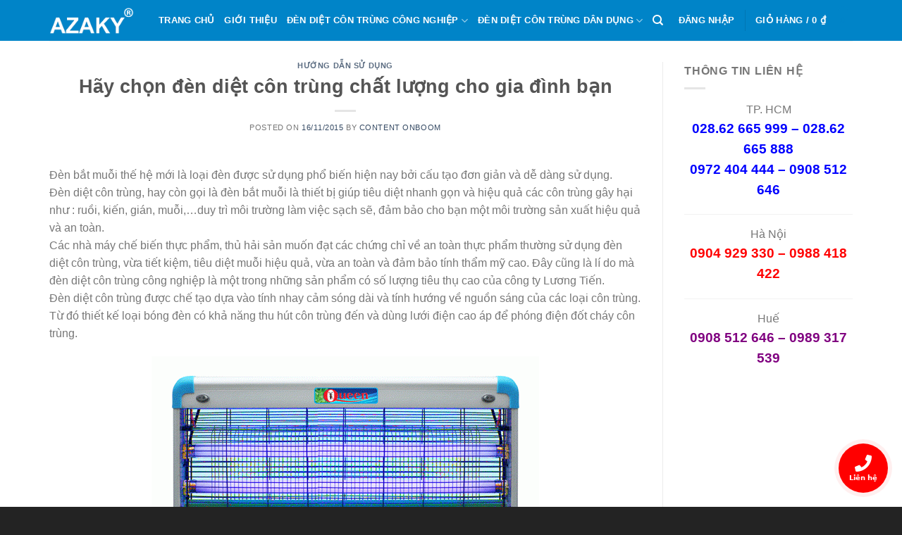

--- FILE ---
content_type: text/html; charset=UTF-8
request_url: https://thegioidendietcontrung.com/hay-chon-den-diet-con-trung-chat-luong-cho-gia-dinh-ban/
body_size: 17514
content:
<!DOCTYPE html>
<html lang="vi" class="loading-site no-js">
<head>
<meta charset="UTF-8" />
<link rel="profile" href="https://gmpg.org/xfn/11" />
<link rel="pingback" href="https://thegioidendietcontrung.com/xmlrpc.php" />
<script>(function(html){html.className = html.className.replace(/\bno-js\b/,'js')})(document.documentElement);</script>
<meta name='robots' content='index, follow, max-image-preview:large, max-snippet:-1, max-video-preview:-1' />
<meta name="viewport" content="width=device-width, initial-scale=1" />
<!-- This site is optimized with the Yoast SEO plugin v24.8 - https://yoast.com/wordpress/plugins/seo/ -->
<title>Hãy chọn đèn diệt côn trùng chất lượng cho gia đình bạn | Thế Giới Đèn Diệt Côn Trùng</title>
<meta name="description" content="Hãy chọn đèn diệt côn trùng chất lượng cho gia đình bạn để tiêu diệt muỗi hữu hiệu cũng như bảo vệ sức khỏe gia đình bạn, liên hệ 0972 404 444 để biết thêm" />
<link rel="canonical" href="https://thegioidendietcontrung.com/hay-chon-den-diet-con-trung-chat-luong-cho-gia-dinh-ban/" />
<meta property="og:locale" content="vi_VN" />
<meta property="og:type" content="article" />
<meta property="og:title" content="Hãy chọn đèn diệt côn trùng chất lượng cho gia đình bạn | Thế Giới Đèn Diệt Côn Trùng" />
<meta property="og:description" content="Hãy chọn đèn diệt côn trùng chất lượng cho gia đình bạn để tiêu diệt muỗi hữu hiệu cũng như bảo vệ sức khỏe gia đình bạn, liên hệ 0972 404 444 để biết thêm" />
<meta property="og:url" content="https://thegioidendietcontrung.com/hay-chon-den-diet-con-trung-chat-luong-cho-gia-dinh-ban/" />
<meta property="og:site_name" content="Thế Giới Đèn Diệt Côn Trùng" />
<meta property="article:published_time" content="2015-11-16T01:41:19+00:00" />
<meta property="og:image" content="https://thegioidendietcontrung.com/wp-content/uploads/2015/08/qe20-2.gif" />
<meta property="og:image:width" content="550" />
<meta property="og:image:height" content="322" />
<meta property="og:image:type" content="image/gif" />
<meta name="author" content="Content OnBoom" />
<meta name="twitter:card" content="summary_large_image" />
<meta name="twitter:label1" content="Được viết bởi" />
<meta name="twitter:data1" content="Content OnBoom" />
<meta name="twitter:label2" content="Ước tính thời gian đọc" />
<meta name="twitter:data2" content="5 phút" />
<script type="application/ld+json" class="yoast-schema-graph">{"@context":"https://schema.org","@graph":[{"@type":"WebPage","@id":"https://thegioidendietcontrung.com/hay-chon-den-diet-con-trung-chat-luong-cho-gia-dinh-ban/","url":"https://thegioidendietcontrung.com/hay-chon-den-diet-con-trung-chat-luong-cho-gia-dinh-ban/","name":"Hãy chọn đèn diệt côn trùng chất lượng cho gia đình bạn | Thế Giới Đèn Diệt Côn Trùng","isPartOf":{"@id":"https://thegioidendietcontrung.com/#website"},"primaryImageOfPage":{"@id":"https://thegioidendietcontrung.com/hay-chon-den-diet-con-trung-chat-luong-cho-gia-dinh-ban/#primaryimage"},"image":{"@id":"https://thegioidendietcontrung.com/hay-chon-den-diet-con-trung-chat-luong-cho-gia-dinh-ban/#primaryimage"},"thumbnailUrl":"https://thegioidendietcontrung.com/wp-content/uploads/2015/08/qe20-2.gif","datePublished":"2015-11-16T01:41:19+00:00","author":{"@id":"https://thegioidendietcontrung.com/#/schema/person/54e1c0c9ac1cd139c73adb2b612c29be"},"description":"Hãy chọn đèn diệt côn trùng chất lượng cho gia đình bạn để tiêu diệt muỗi hữu hiệu cũng như bảo vệ sức khỏe gia đình bạn, liên hệ 0972 404 444 để biết thêm","breadcrumb":{"@id":"https://thegioidendietcontrung.com/hay-chon-den-diet-con-trung-chat-luong-cho-gia-dinh-ban/#breadcrumb"},"inLanguage":"vi","potentialAction":[{"@type":"ReadAction","target":["https://thegioidendietcontrung.com/hay-chon-den-diet-con-trung-chat-luong-cho-gia-dinh-ban/"]}]},{"@type":"ImageObject","inLanguage":"vi","@id":"https://thegioidendietcontrung.com/hay-chon-den-diet-con-trung-chat-luong-cho-gia-dinh-ban/#primaryimage","url":"https://thegioidendietcontrung.com/wp-content/uploads/2015/08/qe20-2.gif","contentUrl":"https://thegioidendietcontrung.com/wp-content/uploads/2015/08/qe20-2.gif","width":550,"height":322},{"@type":"BreadcrumbList","@id":"https://thegioidendietcontrung.com/hay-chon-den-diet-con-trung-chat-luong-cho-gia-dinh-ban/#breadcrumb","itemListElement":[{"@type":"ListItem","position":1,"name":"Home","item":"https://thegioidendietcontrung.com/"},{"@type":"ListItem","position":2,"name":"Hãy chọn đèn diệt côn trùng chất lượng cho gia đình bạn"}]},{"@type":"WebSite","@id":"https://thegioidendietcontrung.com/#website","url":"https://thegioidendietcontrung.com/","name":"Thế Giới Đèn Diệt Côn Trùng","description":"Mua bán đèn diệt muỗi giá rẻ","potentialAction":[{"@type":"SearchAction","target":{"@type":"EntryPoint","urlTemplate":"https://thegioidendietcontrung.com/?s={search_term_string}"},"query-input":{"@type":"PropertyValueSpecification","valueRequired":true,"valueName":"search_term_string"}}],"inLanguage":"vi"},{"@type":"Person","@id":"https://thegioidendietcontrung.com/#/schema/person/54e1c0c9ac1cd139c73adb2b612c29be","name":"Content OnBoom","image":{"@type":"ImageObject","inLanguage":"vi","@id":"https://thegioidendietcontrung.com/#/schema/person/image/","url":"https://secure.gravatar.com/avatar/544a9a750508e6138ab982201af497cffe67c7982cd8d640cefa6138130631a1?s=96&d=mm&r=g","contentUrl":"https://secure.gravatar.com/avatar/544a9a750508e6138ab982201af497cffe67c7982cd8d640cefa6138130631a1?s=96&d=mm&r=g","caption":"Content OnBoom"}}]}</script>
<!-- / Yoast SEO plugin. -->
<link rel='dns-prefetch' href='//cdn.jsdelivr.net' />
<link rel='prefetch' href='https://thegioidendietcontrung.com/wp-content/themes/flatsome/assets/js/flatsome.js?ver=43f05e0ca79aa585a6aa' />
<link rel='prefetch' href='https://thegioidendietcontrung.com/wp-content/themes/flatsome/assets/js/chunk.slider.js?ver=3.17.7' />
<link rel='prefetch' href='https://thegioidendietcontrung.com/wp-content/themes/flatsome/assets/js/chunk.popups.js?ver=3.17.7' />
<link rel='prefetch' href='https://thegioidendietcontrung.com/wp-content/themes/flatsome/assets/js/chunk.tooltips.js?ver=3.17.7' />
<link rel='prefetch' href='https://thegioidendietcontrung.com/wp-content/themes/flatsome/assets/js/woocommerce.js?ver=1a392523165907adee6a' />
<link rel="alternate" type="application/rss+xml" title="Dòng thông tin Thế Giới Đèn Diệt Côn Trùng &raquo;" href="https://thegioidendietcontrung.com/feed/" />
<link rel="alternate" type="application/rss+xml" title="Thế Giới Đèn Diệt Côn Trùng &raquo; Dòng bình luận" href="https://thegioidendietcontrung.com/comments/feed/" />
<link rel="alternate" type="application/rss+xml" title="Thế Giới Đèn Diệt Côn Trùng &raquo; Hãy chọn đèn diệt côn trùng chất lượng cho gia đình bạn Dòng bình luận" href="https://thegioidendietcontrung.com/hay-chon-den-diet-con-trung-chat-luong-cho-gia-dinh-ban/feed/" />
<link rel="alternate" title="oNhúng (JSON)" type="application/json+oembed" href="https://thegioidendietcontrung.com/wp-json/oembed/1.0/embed?url=https%3A%2F%2Fthegioidendietcontrung.com%2Fhay-chon-den-diet-con-trung-chat-luong-cho-gia-dinh-ban%2F" />
<link rel="alternate" title="oNhúng (XML)" type="text/xml+oembed" href="https://thegioidendietcontrung.com/wp-json/oembed/1.0/embed?url=https%3A%2F%2Fthegioidendietcontrung.com%2Fhay-chon-den-diet-con-trung-chat-luong-cho-gia-dinh-ban%2F&#038;format=xml" />
<style id='wp-img-auto-sizes-contain-inline-css' type='text/css'>
img:is([sizes=auto i],[sizes^="auto," i]){contain-intrinsic-size:3000px 1500px}
/*# sourceURL=wp-img-auto-sizes-contain-inline-css */
</style>
<style id='wp-block-library-inline-css' type='text/css'>
:root{--wp-block-synced-color:#7a00df;--wp-block-synced-color--rgb:122,0,223;--wp-bound-block-color:var(--wp-block-synced-color);--wp-editor-canvas-background:#ddd;--wp-admin-theme-color:#007cba;--wp-admin-theme-color--rgb:0,124,186;--wp-admin-theme-color-darker-10:#006ba1;--wp-admin-theme-color-darker-10--rgb:0,107,160.5;--wp-admin-theme-color-darker-20:#005a87;--wp-admin-theme-color-darker-20--rgb:0,90,135;--wp-admin-border-width-focus:2px}@media (min-resolution:192dpi){:root{--wp-admin-border-width-focus:1.5px}}.wp-element-button{cursor:pointer}:root .has-very-light-gray-background-color{background-color:#eee}:root .has-very-dark-gray-background-color{background-color:#313131}:root .has-very-light-gray-color{color:#eee}:root .has-very-dark-gray-color{color:#313131}:root .has-vivid-green-cyan-to-vivid-cyan-blue-gradient-background{background:linear-gradient(135deg,#00d084,#0693e3)}:root .has-purple-crush-gradient-background{background:linear-gradient(135deg,#34e2e4,#4721fb 50%,#ab1dfe)}:root .has-hazy-dawn-gradient-background{background:linear-gradient(135deg,#faaca8,#dad0ec)}:root .has-subdued-olive-gradient-background{background:linear-gradient(135deg,#fafae1,#67a671)}:root .has-atomic-cream-gradient-background{background:linear-gradient(135deg,#fdd79a,#004a59)}:root .has-nightshade-gradient-background{background:linear-gradient(135deg,#330968,#31cdcf)}:root .has-midnight-gradient-background{background:linear-gradient(135deg,#020381,#2874fc)}:root{--wp--preset--font-size--normal:16px;--wp--preset--font-size--huge:42px}.has-regular-font-size{font-size:1em}.has-larger-font-size{font-size:2.625em}.has-normal-font-size{font-size:var(--wp--preset--font-size--normal)}.has-huge-font-size{font-size:var(--wp--preset--font-size--huge)}.has-text-align-center{text-align:center}.has-text-align-left{text-align:left}.has-text-align-right{text-align:right}.has-fit-text{white-space:nowrap!important}#end-resizable-editor-section{display:none}.aligncenter{clear:both}.items-justified-left{justify-content:flex-start}.items-justified-center{justify-content:center}.items-justified-right{justify-content:flex-end}.items-justified-space-between{justify-content:space-between}.screen-reader-text{border:0;clip-path:inset(50%);height:1px;margin:-1px;overflow:hidden;padding:0;position:absolute;width:1px;word-wrap:normal!important}.screen-reader-text:focus{background-color:#ddd;clip-path:none;color:#444;display:block;font-size:1em;height:auto;left:5px;line-height:normal;padding:15px 23px 14px;text-decoration:none;top:5px;width:auto;z-index:100000}html :where(.has-border-color){border-style:solid}html :where([style*=border-top-color]){border-top-style:solid}html :where([style*=border-right-color]){border-right-style:solid}html :where([style*=border-bottom-color]){border-bottom-style:solid}html :where([style*=border-left-color]){border-left-style:solid}html :where([style*=border-width]){border-style:solid}html :where([style*=border-top-width]){border-top-style:solid}html :where([style*=border-right-width]){border-right-style:solid}html :where([style*=border-bottom-width]){border-bottom-style:solid}html :where([style*=border-left-width]){border-left-style:solid}html :where(img[class*=wp-image-]){height:auto;max-width:100%}:where(figure){margin:0 0 1em}html :where(.is-position-sticky){--wp-admin--admin-bar--position-offset:var(--wp-admin--admin-bar--height,0px)}@media screen and (max-width:600px){html :where(.is-position-sticky){--wp-admin--admin-bar--position-offset:0px}}
/*# sourceURL=wp-block-library-inline-css */
</style><!-- <link rel='stylesheet' id='wc-blocks-style-css' href='https://thegioidendietcontrung.com/wp-content/plugins/woocommerce/assets/client/blocks/wc-blocks.css?ver=wc-9.8.6' type='text/css' media='all' /> -->
<link rel="stylesheet" type="text/css" href="//thegioidendietcontrung.com/wp-content/cache/wpfc-minified/mlv54oyo/4b0vs.css" media="all"/>
<style id='global-styles-inline-css' type='text/css'>
:root{--wp--preset--aspect-ratio--square: 1;--wp--preset--aspect-ratio--4-3: 4/3;--wp--preset--aspect-ratio--3-4: 3/4;--wp--preset--aspect-ratio--3-2: 3/2;--wp--preset--aspect-ratio--2-3: 2/3;--wp--preset--aspect-ratio--16-9: 16/9;--wp--preset--aspect-ratio--9-16: 9/16;--wp--preset--color--black: #000000;--wp--preset--color--cyan-bluish-gray: #abb8c3;--wp--preset--color--white: #ffffff;--wp--preset--color--pale-pink: #f78da7;--wp--preset--color--vivid-red: #cf2e2e;--wp--preset--color--luminous-vivid-orange: #ff6900;--wp--preset--color--luminous-vivid-amber: #fcb900;--wp--preset--color--light-green-cyan: #7bdcb5;--wp--preset--color--vivid-green-cyan: #00d084;--wp--preset--color--pale-cyan-blue: #8ed1fc;--wp--preset--color--vivid-cyan-blue: #0693e3;--wp--preset--color--vivid-purple: #9b51e0;--wp--preset--gradient--vivid-cyan-blue-to-vivid-purple: linear-gradient(135deg,rgb(6,147,227) 0%,rgb(155,81,224) 100%);--wp--preset--gradient--light-green-cyan-to-vivid-green-cyan: linear-gradient(135deg,rgb(122,220,180) 0%,rgb(0,208,130) 100%);--wp--preset--gradient--luminous-vivid-amber-to-luminous-vivid-orange: linear-gradient(135deg,rgb(252,185,0) 0%,rgb(255,105,0) 100%);--wp--preset--gradient--luminous-vivid-orange-to-vivid-red: linear-gradient(135deg,rgb(255,105,0) 0%,rgb(207,46,46) 100%);--wp--preset--gradient--very-light-gray-to-cyan-bluish-gray: linear-gradient(135deg,rgb(238,238,238) 0%,rgb(169,184,195) 100%);--wp--preset--gradient--cool-to-warm-spectrum: linear-gradient(135deg,rgb(74,234,220) 0%,rgb(151,120,209) 20%,rgb(207,42,186) 40%,rgb(238,44,130) 60%,rgb(251,105,98) 80%,rgb(254,248,76) 100%);--wp--preset--gradient--blush-light-purple: linear-gradient(135deg,rgb(255,206,236) 0%,rgb(152,150,240) 100%);--wp--preset--gradient--blush-bordeaux: linear-gradient(135deg,rgb(254,205,165) 0%,rgb(254,45,45) 50%,rgb(107,0,62) 100%);--wp--preset--gradient--luminous-dusk: linear-gradient(135deg,rgb(255,203,112) 0%,rgb(199,81,192) 50%,rgb(65,88,208) 100%);--wp--preset--gradient--pale-ocean: linear-gradient(135deg,rgb(255,245,203) 0%,rgb(182,227,212) 50%,rgb(51,167,181) 100%);--wp--preset--gradient--electric-grass: linear-gradient(135deg,rgb(202,248,128) 0%,rgb(113,206,126) 100%);--wp--preset--gradient--midnight: linear-gradient(135deg,rgb(2,3,129) 0%,rgb(40,116,252) 100%);--wp--preset--font-size--small: 13px;--wp--preset--font-size--medium: 20px;--wp--preset--font-size--large: 36px;--wp--preset--font-size--x-large: 42px;--wp--preset--spacing--20: 0.44rem;--wp--preset--spacing--30: 0.67rem;--wp--preset--spacing--40: 1rem;--wp--preset--spacing--50: 1.5rem;--wp--preset--spacing--60: 2.25rem;--wp--preset--spacing--70: 3.38rem;--wp--preset--spacing--80: 5.06rem;--wp--preset--shadow--natural: 6px 6px 9px rgba(0, 0, 0, 0.2);--wp--preset--shadow--deep: 12px 12px 50px rgba(0, 0, 0, 0.4);--wp--preset--shadow--sharp: 6px 6px 0px rgba(0, 0, 0, 0.2);--wp--preset--shadow--outlined: 6px 6px 0px -3px rgb(255, 255, 255), 6px 6px rgb(0, 0, 0);--wp--preset--shadow--crisp: 6px 6px 0px rgb(0, 0, 0);}:where(.is-layout-flex){gap: 0.5em;}:where(.is-layout-grid){gap: 0.5em;}body .is-layout-flex{display: flex;}.is-layout-flex{flex-wrap: wrap;align-items: center;}.is-layout-flex > :is(*, div){margin: 0;}body .is-layout-grid{display: grid;}.is-layout-grid > :is(*, div){margin: 0;}:where(.wp-block-columns.is-layout-flex){gap: 2em;}:where(.wp-block-columns.is-layout-grid){gap: 2em;}:where(.wp-block-post-template.is-layout-flex){gap: 1.25em;}:where(.wp-block-post-template.is-layout-grid){gap: 1.25em;}.has-black-color{color: var(--wp--preset--color--black) !important;}.has-cyan-bluish-gray-color{color: var(--wp--preset--color--cyan-bluish-gray) !important;}.has-white-color{color: var(--wp--preset--color--white) !important;}.has-pale-pink-color{color: var(--wp--preset--color--pale-pink) !important;}.has-vivid-red-color{color: var(--wp--preset--color--vivid-red) !important;}.has-luminous-vivid-orange-color{color: var(--wp--preset--color--luminous-vivid-orange) !important;}.has-luminous-vivid-amber-color{color: var(--wp--preset--color--luminous-vivid-amber) !important;}.has-light-green-cyan-color{color: var(--wp--preset--color--light-green-cyan) !important;}.has-vivid-green-cyan-color{color: var(--wp--preset--color--vivid-green-cyan) !important;}.has-pale-cyan-blue-color{color: var(--wp--preset--color--pale-cyan-blue) !important;}.has-vivid-cyan-blue-color{color: var(--wp--preset--color--vivid-cyan-blue) !important;}.has-vivid-purple-color{color: var(--wp--preset--color--vivid-purple) !important;}.has-black-background-color{background-color: var(--wp--preset--color--black) !important;}.has-cyan-bluish-gray-background-color{background-color: var(--wp--preset--color--cyan-bluish-gray) !important;}.has-white-background-color{background-color: var(--wp--preset--color--white) !important;}.has-pale-pink-background-color{background-color: var(--wp--preset--color--pale-pink) !important;}.has-vivid-red-background-color{background-color: var(--wp--preset--color--vivid-red) !important;}.has-luminous-vivid-orange-background-color{background-color: var(--wp--preset--color--luminous-vivid-orange) !important;}.has-luminous-vivid-amber-background-color{background-color: var(--wp--preset--color--luminous-vivid-amber) !important;}.has-light-green-cyan-background-color{background-color: var(--wp--preset--color--light-green-cyan) !important;}.has-vivid-green-cyan-background-color{background-color: var(--wp--preset--color--vivid-green-cyan) !important;}.has-pale-cyan-blue-background-color{background-color: var(--wp--preset--color--pale-cyan-blue) !important;}.has-vivid-cyan-blue-background-color{background-color: var(--wp--preset--color--vivid-cyan-blue) !important;}.has-vivid-purple-background-color{background-color: var(--wp--preset--color--vivid-purple) !important;}.has-black-border-color{border-color: var(--wp--preset--color--black) !important;}.has-cyan-bluish-gray-border-color{border-color: var(--wp--preset--color--cyan-bluish-gray) !important;}.has-white-border-color{border-color: var(--wp--preset--color--white) !important;}.has-pale-pink-border-color{border-color: var(--wp--preset--color--pale-pink) !important;}.has-vivid-red-border-color{border-color: var(--wp--preset--color--vivid-red) !important;}.has-luminous-vivid-orange-border-color{border-color: var(--wp--preset--color--luminous-vivid-orange) !important;}.has-luminous-vivid-amber-border-color{border-color: var(--wp--preset--color--luminous-vivid-amber) !important;}.has-light-green-cyan-border-color{border-color: var(--wp--preset--color--light-green-cyan) !important;}.has-vivid-green-cyan-border-color{border-color: var(--wp--preset--color--vivid-green-cyan) !important;}.has-pale-cyan-blue-border-color{border-color: var(--wp--preset--color--pale-cyan-blue) !important;}.has-vivid-cyan-blue-border-color{border-color: var(--wp--preset--color--vivid-cyan-blue) !important;}.has-vivid-purple-border-color{border-color: var(--wp--preset--color--vivid-purple) !important;}.has-vivid-cyan-blue-to-vivid-purple-gradient-background{background: var(--wp--preset--gradient--vivid-cyan-blue-to-vivid-purple) !important;}.has-light-green-cyan-to-vivid-green-cyan-gradient-background{background: var(--wp--preset--gradient--light-green-cyan-to-vivid-green-cyan) !important;}.has-luminous-vivid-amber-to-luminous-vivid-orange-gradient-background{background: var(--wp--preset--gradient--luminous-vivid-amber-to-luminous-vivid-orange) !important;}.has-luminous-vivid-orange-to-vivid-red-gradient-background{background: var(--wp--preset--gradient--luminous-vivid-orange-to-vivid-red) !important;}.has-very-light-gray-to-cyan-bluish-gray-gradient-background{background: var(--wp--preset--gradient--very-light-gray-to-cyan-bluish-gray) !important;}.has-cool-to-warm-spectrum-gradient-background{background: var(--wp--preset--gradient--cool-to-warm-spectrum) !important;}.has-blush-light-purple-gradient-background{background: var(--wp--preset--gradient--blush-light-purple) !important;}.has-blush-bordeaux-gradient-background{background: var(--wp--preset--gradient--blush-bordeaux) !important;}.has-luminous-dusk-gradient-background{background: var(--wp--preset--gradient--luminous-dusk) !important;}.has-pale-ocean-gradient-background{background: var(--wp--preset--gradient--pale-ocean) !important;}.has-electric-grass-gradient-background{background: var(--wp--preset--gradient--electric-grass) !important;}.has-midnight-gradient-background{background: var(--wp--preset--gradient--midnight) !important;}.has-small-font-size{font-size: var(--wp--preset--font-size--small) !important;}.has-medium-font-size{font-size: var(--wp--preset--font-size--medium) !important;}.has-large-font-size{font-size: var(--wp--preset--font-size--large) !important;}.has-x-large-font-size{font-size: var(--wp--preset--font-size--x-large) !important;}
/*# sourceURL=global-styles-inline-css */
</style>
<style id='classic-theme-styles-inline-css' type='text/css'>
/*! This file is auto-generated */
.wp-block-button__link{color:#fff;background-color:#32373c;border-radius:9999px;box-shadow:none;text-decoration:none;padding:calc(.667em + 2px) calc(1.333em + 2px);font-size:1.125em}.wp-block-file__button{background:#32373c;color:#fff;text-decoration:none}
/*# sourceURL=/wp-includes/css/classic-themes.min.css */
</style>
<style id='woocommerce-inline-inline-css' type='text/css'>
.woocommerce form .form-row .required { visibility: visible; }
/*# sourceURL=woocommerce-inline-inline-css */
</style>
<!-- <link rel='stylesheet' id='brands-styles-css' href='https://thegioidendietcontrung.com/wp-content/plugins/woocommerce/assets/css/brands.css?ver=9.8.6' type='text/css' media='all' /> -->
<!-- <link rel='stylesheet' id='flatsome-main-css' href='https://thegioidendietcontrung.com/wp-content/themes/flatsome/assets/css/flatsome.css?ver=3.17.7' type='text/css' media='all' /> -->
<link rel="stylesheet" type="text/css" href="//thegioidendietcontrung.com/wp-content/cache/wpfc-minified/gl4xnhl/6e57d.css" media="all"/>
<style id='flatsome-main-inline-css' type='text/css'>
@font-face {
font-family: "fl-icons";
font-display: block;
src: url(https://thegioidendietcontrung.com/wp-content/themes/flatsome/assets/css/icons/fl-icons.eot?v=3.17.7);
src:
url(https://thegioidendietcontrung.com/wp-content/themes/flatsome/assets/css/icons/fl-icons.eot#iefix?v=3.17.7) format("embedded-opentype"),
url(https://thegioidendietcontrung.com/wp-content/themes/flatsome/assets/css/icons/fl-icons.woff2?v=3.17.7) format("woff2"),
url(https://thegioidendietcontrung.com/wp-content/themes/flatsome/assets/css/icons/fl-icons.ttf?v=3.17.7) format("truetype"),
url(https://thegioidendietcontrung.com/wp-content/themes/flatsome/assets/css/icons/fl-icons.woff?v=3.17.7) format("woff"),
url(https://thegioidendietcontrung.com/wp-content/themes/flatsome/assets/css/icons/fl-icons.svg?v=3.17.7#fl-icons) format("svg");
}
/*# sourceURL=flatsome-main-inline-css */
</style>
<!-- <link rel='stylesheet' id='flatsome-shop-css' href='https://thegioidendietcontrung.com/wp-content/themes/flatsome/assets/css/flatsome-shop.css?ver=3.17.7' type='text/css' media='all' /> -->
<!-- <link rel='stylesheet' id='flatsome-style-css' href='https://thegioidendietcontrung.com/wp-content/themes/thegioidendietcontrung/style.css?ver=3.0' type='text/css' media='all' /> -->
<!-- <link rel='stylesheet' id='jquery.contactus.css-css' href='https://thegioidendietcontrung.com/wp-content/plugins/ar-contactus/res/css/jquery.contactus.min.css?ver=1.9.7' type='text/css' media='all' /> -->
<!-- <link rel='stylesheet' id='contactus.generated.desktop.css-css' href='https://thegioidendietcontrung.com/wp-content/plugins/ar-contactus/res/css/generated-desktop.css?ver=1745204099' type='text/css' media='all' /> -->
<link rel="stylesheet" type="text/css" href="//thegioidendietcontrung.com/wp-content/cache/wpfc-minified/d4ihm9c/4b0vs.css" media="all"/>
<link rel='stylesheet' id='contactus.fa.css-css' href='https://use.fontawesome.com/releases/v5.8.1/css/all.css?ver=1.9.7' type='text/css' media='all' />
<script src='//thegioidendietcontrung.com/wp-content/cache/wpfc-minified/mnsqn2bk/4b0vs.js' type="text/javascript"></script>
<!-- <script type="text/javascript" src="https://thegioidendietcontrung.com/wp-includes/js/jquery/jquery.min.js?ver=3.7.1" id="jquery-core-js"></script> -->
<!-- <script type="text/javascript" src="https://thegioidendietcontrung.com/wp-includes/js/jquery/jquery-migrate.min.js?ver=3.4.1" id="jquery-migrate-js"></script> -->
<!-- <script type="text/javascript" src="https://thegioidendietcontrung.com/wp-content/plugins/woocommerce/assets/js/jquery-blockui/jquery.blockUI.min.js?ver=2.7.0-wc.9.8.6" id="jquery-blockui-js" data-wp-strategy="defer"></script> -->
<script type="text/javascript" id="wc-add-to-cart-js-extra">
/* <![CDATA[ */
var wc_add_to_cart_params = {"ajax_url":"/wp-admin/admin-ajax.php","wc_ajax_url":"/?wc-ajax=%%endpoint%%","i18n_view_cart":"Xem gi\u1ecf h\u00e0ng","cart_url":"https://thegioidendietcontrung.com/gio-hang/","is_cart":"","cart_redirect_after_add":"no"};
//# sourceURL=wc-add-to-cart-js-extra
/* ]]> */
</script>
<script src='//thegioidendietcontrung.com/wp-content/cache/wpfc-minified/fdx84f72/4b0vs.js' type="text/javascript"></script>
<!-- <script type="text/javascript" src="https://thegioidendietcontrung.com/wp-content/plugins/woocommerce/assets/js/frontend/add-to-cart.min.js?ver=9.8.6" id="wc-add-to-cart-js" defer="defer" data-wp-strategy="defer"></script> -->
<!-- <script type="text/javascript" src="https://thegioidendietcontrung.com/wp-content/plugins/woocommerce/assets/js/js-cookie/js.cookie.min.js?ver=2.1.4-wc.9.8.6" id="js-cookie-js" data-wp-strategy="defer"></script> -->
<!-- <script type="text/javascript" src="https://thegioidendietcontrung.com/wp-content/plugins/ar-contactus/res/js/scripts.js?ver=1.9.7" id="jquery.contactus.scripts-js"></script> -->
<link rel="https://api.w.org/" href="https://thegioidendietcontrung.com/wp-json/" /><link rel="alternate" title="JSON" type="application/json" href="https://thegioidendietcontrung.com/wp-json/wp/v2/posts/4406" /><link rel="EditURI" type="application/rsd+xml" title="RSD" href="https://thegioidendietcontrung.com/xmlrpc.php?rsd" />
<meta name="generator" content="WordPress 6.9" />
<meta name="generator" content="WooCommerce 9.8.6" />
<link rel='shortlink' href='https://thegioidendietcontrung.com/?p=4406' />
<style>.bg{opacity: 0; transition: opacity 1s; -webkit-transition: opacity 1s;} .bg-loaded{opacity: 1;}</style><meta name="google-site-verification" content="wfKdB5EUsLlc9QJ8KGTL2Q7xphQn0vYEzmMRKk-m1LQ" />	<noscript><style>.woocommerce-product-gallery{ opacity: 1 !important; }</style></noscript>
<link rel="icon" href="https://thegioidendietcontrung.com/wp-content/uploads/2022/01/cropped-LTC-logo-50px-32x32.png" sizes="32x32" />
<link rel="icon" href="https://thegioidendietcontrung.com/wp-content/uploads/2022/01/cropped-LTC-logo-50px-192x192.png" sizes="192x192" />
<link rel="apple-touch-icon" href="https://thegioidendietcontrung.com/wp-content/uploads/2022/01/cropped-LTC-logo-50px-180x180.png" />
<meta name="msapplication-TileImage" content="https://thegioidendietcontrung.com/wp-content/uploads/2022/01/cropped-LTC-logo-50px-270x270.png" />
<style id="custom-css" type="text/css">:root {--primary-color: #0084c8;}.container-width, .full-width .ubermenu-nav, .container, .row{max-width: 1170px}.row.row-collapse{max-width: 1140px}.row.row-small{max-width: 1162.5px}.row.row-large{max-width: 1200px}.header-main{height: 58px}#logo img{max-height: 58px}#logo{width:125px;}.header-top{min-height: 30px}.transparent .header-main{height: 90px}.transparent #logo img{max-height: 90px}.has-transparent + .page-title:first-of-type,.has-transparent + #main > .page-title,.has-transparent + #main > div > .page-title,.has-transparent + #main .page-header-wrapper:first-of-type .page-title{padding-top: 90px;}.header.show-on-scroll,.stuck .header-main{height:70px!important}.stuck #logo img{max-height: 70px!important}.header-bg-color {background-color: #0084c8}.header-bottom {background-color: #f1f1f1}@media (max-width: 549px) {.header-main{height: 70px}#logo img{max-height: 70px}}/* Color */.accordion-title.active, .has-icon-bg .icon .icon-inner,.logo a, .primary.is-underline, .primary.is-link, .badge-outline .badge-inner, .nav-outline > li.active> a,.nav-outline >li.active > a, .cart-icon strong,[data-color='primary'], .is-outline.primary{color: #0084c8;}/* Color !important */[data-text-color="primary"]{color: #0084c8!important;}/* Background Color */[data-text-bg="primary"]{background-color: #0084c8;}/* Background */.scroll-to-bullets a,.featured-title, .label-new.menu-item > a:after, .nav-pagination > li > .current,.nav-pagination > li > span:hover,.nav-pagination > li > a:hover,.has-hover:hover .badge-outline .badge-inner,button[type="submit"], .button.wc-forward:not(.checkout):not(.checkout-button), .button.submit-button, .button.primary:not(.is-outline),.featured-table .title,.is-outline:hover, .has-icon:hover .icon-label,.nav-dropdown-bold .nav-column li > a:hover, .nav-dropdown.nav-dropdown-bold > li > a:hover, .nav-dropdown-bold.dark .nav-column li > a:hover, .nav-dropdown.nav-dropdown-bold.dark > li > a:hover, .header-vertical-menu__opener ,.is-outline:hover, .tagcloud a:hover,.grid-tools a, input[type='submit']:not(.is-form), .box-badge:hover .box-text, input.button.alt,.nav-box > li > a:hover,.nav-box > li.active > a,.nav-pills > li.active > a ,.current-dropdown .cart-icon strong, .cart-icon:hover strong, .nav-line-bottom > li > a:before, .nav-line-grow > li > a:before, .nav-line > li > a:before,.banner, .header-top, .slider-nav-circle .flickity-prev-next-button:hover svg, .slider-nav-circle .flickity-prev-next-button:hover .arrow, .primary.is-outline:hover, .button.primary:not(.is-outline), input[type='submit'].primary, input[type='submit'].primary, input[type='reset'].button, input[type='button'].primary, .badge-inner{background-color: #0084c8;}/* Border */.nav-vertical.nav-tabs > li.active > a,.scroll-to-bullets a.active,.nav-pagination > li > .current,.nav-pagination > li > span:hover,.nav-pagination > li > a:hover,.has-hover:hover .badge-outline .badge-inner,.accordion-title.active,.featured-table,.is-outline:hover, .tagcloud a:hover,blockquote, .has-border, .cart-icon strong:after,.cart-icon strong,.blockUI:before, .processing:before,.loading-spin, .slider-nav-circle .flickity-prev-next-button:hover svg, .slider-nav-circle .flickity-prev-next-button:hover .arrow, .primary.is-outline:hover{border-color: #0084c8}.nav-tabs > li.active > a{border-top-color: #0084c8}.widget_shopping_cart_content .blockUI.blockOverlay:before { border-left-color: #0084c8 }.woocommerce-checkout-review-order .blockUI.blockOverlay:before { border-left-color: #0084c8 }/* Fill */.slider .flickity-prev-next-button:hover svg,.slider .flickity-prev-next-button:hover .arrow{fill: #0084c8;}/* Focus */.primary:focus-visible, .submit-button:focus-visible, button[type="submit"]:focus-visible { outline-color: #0084c8!important; }/* Background Color */[data-icon-label]:after, .secondary.is-underline:hover,.secondary.is-outline:hover,.icon-label,.button.secondary:not(.is-outline),.button.alt:not(.is-outline), .badge-inner.on-sale, .button.checkout, .single_add_to_cart_button, .current .breadcrumb-step{ background-color:#ff0000; }[data-text-bg="secondary"]{background-color: #ff0000;}/* Color */.secondary.is-underline,.secondary.is-link, .secondary.is-outline,.stars a.active, .star-rating:before, .woocommerce-page .star-rating:before,.star-rating span:before, .color-secondary{color: #ff0000}/* Color !important */[data-text-color="secondary"]{color: #ff0000!important;}/* Border */.secondary.is-outline:hover{border-color:#ff0000}/* Focus */.secondary:focus-visible, .alt:focus-visible { outline-color: #ff0000!important; }body{font-size: 100%;}body{font-family: -apple-system, BlinkMacSystemFont, "Segoe UI", Roboto, Oxygen-Sans, Ubuntu, Cantarell, "Helvetica Neue", sans-serif;}body {font-weight: 400;font-style: normal;}.nav > li > a {font-family: -apple-system, BlinkMacSystemFont, "Segoe UI", Roboto, Oxygen-Sans, Ubuntu, Cantarell, "Helvetica Neue", sans-serif;}.mobile-sidebar-levels-2 .nav > li > ul > li > a {font-family: -apple-system, BlinkMacSystemFont, "Segoe UI", Roboto, Oxygen-Sans, Ubuntu, Cantarell, "Helvetica Neue", sans-serif;}.nav > li > a,.mobile-sidebar-levels-2 .nav > li > ul > li > a {font-weight: 700;font-style: normal;}h1,h2,h3,h4,h5,h6,.heading-font, .off-canvas-center .nav-sidebar.nav-vertical > li > a{font-family: -apple-system, BlinkMacSystemFont, "Segoe UI", Roboto, Oxygen-Sans, Ubuntu, Cantarell, "Helvetica Neue", sans-serif;}h1,h2,h3,h4,h5,h6,.heading-font,.banner h1,.banner h2 {font-weight: 700;font-style: normal;}.alt-font{font-family: -apple-system, BlinkMacSystemFont, "Segoe UI", Roboto, Oxygen-Sans, Ubuntu, Cantarell, "Helvetica Neue", sans-serif;}.alt-font {font-weight: 400!important;font-style: normal!important;}.header:not(.transparent) .header-nav-main.nav > li > a {color: #ffffff;}.header:not(.transparent) .header-nav-main.nav > li > a:hover,.header:not(.transparent) .header-nav-main.nav > li.active > a,.header:not(.transparent) .header-nav-main.nav > li.current > a,.header:not(.transparent) .header-nav-main.nav > li > a.active,.header:not(.transparent) .header-nav-main.nav > li > a.current{color: #81d742;}.header-nav-main.nav-line-bottom > li > a:before,.header-nav-main.nav-line-grow > li > a:before,.header-nav-main.nav-line > li > a:before,.header-nav-main.nav-box > li > a:hover,.header-nav-main.nav-box > li.active > a,.header-nav-main.nav-pills > li > a:hover,.header-nav-main.nav-pills > li.active > a{color:#FFF!important;background-color: #81d742;}@media screen and (min-width: 550px){.products .box-vertical .box-image{min-width: 247px!important;width: 247px!important;}}.footer-2{background-color: #0084c8}.absolute-footer, html{background-color: #232323}.nav-vertical-fly-out > li + li {border-top-width: 1px; border-top-style: solid;}.label-new.menu-item > a:after{content:"New";}.label-hot.menu-item > a:after{content:"Hot";}.label-sale.menu-item > a:after{content:"Sale";}.label-popular.menu-item > a:after{content:"Popular";}</style><style id="kirki-inline-styles"></style></head>
<body data-rsssl=1 class="wp-singular post-template-default single single-post postid-4406 single-format-standard wp-theme-flatsome wp-child-theme-thegioidendietcontrung theme-flatsome woocommerce-no-js lightbox nav-dropdown-has-arrow nav-dropdown-has-shadow nav-dropdown-has-border">
<a class="skip-link screen-reader-text" href="#main">Skip to content</a>
<div id="wrapper">
<header id="header" class="header has-sticky sticky-jump">
<div class="header-wrapper">
<div id="masthead" class="header-main ">
<div class="header-inner flex-row container logo-left medium-logo-center" role="navigation">
<!-- Logo -->
<div id="logo" class="flex-col logo">
<!-- Header logo -->
<a href="https://thegioidendietcontrung.com/" title="Thế Giới Đèn Diệt Côn Trùng - Mua bán đèn diệt muỗi giá rẻ" rel="home">
<img width="300" height="95" src="https://thegioidendietcontrung.com/wp-content/uploads/2021/12/logo-ddct.png" class="header_logo header-logo" alt="Thế Giới Đèn Diệt Côn Trùng"/><img  width="300" height="95" src="https://thegioidendietcontrung.com/wp-content/uploads/2021/12/logo-ddct.png" class="header-logo-dark" alt="Thế Giới Đèn Diệt Côn Trùng"/></a>
</div>
<!-- Mobile Left Elements -->
<div class="flex-col show-for-medium flex-left">
<ul class="mobile-nav nav nav-left ">
<li class="nav-icon has-icon">
<div class="header-button">		<a href="#" data-open="#main-menu" data-pos="left" data-bg="main-menu-overlay" data-color="" class="icon button round is-outline is-small" aria-label="Menu" aria-controls="main-menu" aria-expanded="false">
<i class="icon-menu" ></i>
</a>
</div> </li>
</ul>
</div>
<!-- Left Elements -->
<div class="flex-col hide-for-medium flex-left
flex-grow">
<ul class="header-nav header-nav-main nav nav-left  nav-uppercase" >
<li id="menu-item-16" class="menu-item menu-item-type-custom menu-item-object-custom menu-item-home menu-item-16 menu-item-design-default"><a href="https://thegioidendietcontrung.com/" class="nav-top-link">Trang chủ</a></li>
<li id="menu-item-17" class="menu-item menu-item-type-post_type menu-item-object-page menu-item-17 menu-item-design-default"><a href="https://thegioidendietcontrung.com/gioi-thieu/" class="nav-top-link">Giới thiệu</a></li>
<li id="menu-item-22291" class="menu-item menu-item-type-taxonomy menu-item-object-product_cat menu-item-has-children menu-item-22291 menu-item-design-default has-dropdown"><a href="https://thegioidendietcontrung.com/danh-muc/den-diet-con-trung-cong-nghiep/" class="nav-top-link" aria-expanded="false" aria-haspopup="menu">Đèn diệt côn trùng công nghiệp<i class="icon-angle-down" ></i></a>
<ul class="sub-menu nav-dropdown nav-dropdown-default">
<li id="menu-item-22285" class="menu-item menu-item-type-taxonomy menu-item-object-product_cat menu-item-22285"><a href="https://thegioidendietcontrung.com/danh-muc/den-diet-con-trung-cong-nghiep/den-cong-nghiep-azaky/">Đèn công nghiệp AZAKY</a></li>
<li id="menu-item-22286" class="menu-item menu-item-type-taxonomy menu-item-object-product_cat menu-item-22286"><a href="https://thegioidendietcontrung.com/danh-muc/den-diet-con-trung-cong-nghiep/den-cong-nghiep-dai-sinh/">Đèn công nghiệp Đại Sinh</a></li>
<li id="menu-item-22287" class="menu-item menu-item-type-taxonomy menu-item-object-product_cat menu-item-22287"><a href="https://thegioidendietcontrung.com/danh-muc/den-diet-con-trung-cong-nghiep/den-cong-nghiep-queen/">Đèn công nghiệp QUEEN</a></li>
</ul>
</li>
<li id="menu-item-22292" class="menu-item menu-item-type-taxonomy menu-item-object-product_cat menu-item-has-children menu-item-22292 menu-item-design-default has-dropdown"><a href="https://thegioidendietcontrung.com/danh-muc/den-diet-con-trung-dan-dung/" class="nav-top-link" aria-expanded="false" aria-haspopup="menu">Đèn diệt côn trùng dân dụng<i class="icon-angle-down" ></i></a>
<ul class="sub-menu nav-dropdown nav-dropdown-default">
<li id="menu-item-22288" class="menu-item menu-item-type-taxonomy menu-item-object-product_cat menu-item-22288"><a href="https://thegioidendietcontrung.com/danh-muc/den-diet-con-trung-dan-dung/den-dan-dung-azaky/">Đèn dân dụng AZAKY</a></li>
<li id="menu-item-22289" class="menu-item menu-item-type-taxonomy menu-item-object-product_cat menu-item-22289"><a href="https://thegioidendietcontrung.com/danh-muc/den-diet-con-trung-dan-dung/den-dan-dung-dai-sinh/">Đèn dân dụng Đại Sinh</a></li>
<li id="menu-item-22290" class="menu-item menu-item-type-taxonomy menu-item-object-product_cat menu-item-22290"><a href="https://thegioidendietcontrung.com/danh-muc/den-diet-con-trung-dan-dung/den-dan-dung-queen/">Đèn dân dụng QUEEN</a></li>
</ul>
</li>
<li class="header-search header-search-dropdown has-icon has-dropdown menu-item-has-children">
<a href="#" aria-label="Tìm kiếm" class="is-small"><i class="icon-search" ></i></a>
<ul class="nav-dropdown nav-dropdown-default">
<li class="header-search-form search-form html relative has-icon">
<div class="header-search-form-wrapper">
<div class="searchform-wrapper ux-search-box relative is-normal"><form role="search" method="get" class="searchform" action="https://thegioidendietcontrung.com/">
<div class="flex-row relative">
<div class="flex-col flex-grow">
<label class="screen-reader-text" for="woocommerce-product-search-field-0">Tìm kiếm:</label>
<input type="search" id="woocommerce-product-search-field-0" class="search-field mb-0" placeholder="Tìm kiếm&hellip;" value="" name="s" />
<input type="hidden" name="post_type" value="product" />
</div>
<div class="flex-col">
<button type="submit" value="Tìm kiếm" class="ux-search-submit submit-button secondary button  icon mb-0" aria-label="Submit">
<i class="icon-search" ></i>			</button>
</div>
</div>
<div class="live-search-results text-left z-top"></div>
</form>
</div>	</div>
</li>
</ul>
</li>
</ul>
</div>
<!-- Right Elements -->
<div class="flex-col hide-for-medium flex-right">
<ul class="header-nav header-nav-main nav nav-right  nav-uppercase">
<li class="account-item has-icon
"
>
<a href="https://thegioidendietcontrung.com/tai-khoan/"
class="nav-top-link nav-top-not-logged-in "
data-open="#login-form-popup"  >
<span>
Đăng nhập      </span>
</a>
</li>
<li class="header-divider"></li><li class="cart-item has-icon has-dropdown">
<a href="https://thegioidendietcontrung.com/gio-hang/" title="Giỏ hàng" class="header-cart-link is-small">
<span class="header-cart-title">
Giỏ hàng   /      <span class="cart-price"><span class="woocommerce-Price-amount amount"><bdi>0&nbsp;<span class="woocommerce-Price-currencySymbol">&#8363;</span></bdi></span></span>
</span>
<span class="cart-icon image-icon">
<strong>0</strong>
</span>
</a>
<ul class="nav-dropdown nav-dropdown-default">
<li class="html widget_shopping_cart">
<div class="widget_shopping_cart_content">
<p class="woocommerce-mini-cart__empty-message">Chưa có sản phẩm trong giỏ hàng.</p>
</div>
</li>
</ul>
</li>
</ul>
</div>
<!-- Mobile Right Elements -->
<div class="flex-col show-for-medium flex-right">
<ul class="mobile-nav nav nav-right ">
<li class="cart-item has-icon">
<a href="https://thegioidendietcontrung.com/gio-hang/" class="header-cart-link off-canvas-toggle nav-top-link is-small" data-open="#cart-popup" data-class="off-canvas-cart" title="Giỏ hàng" data-pos="right">
<span class="cart-icon image-icon">
<strong>0</strong>
</span>
</a>
<!-- Cart Sidebar Popup -->
<div id="cart-popup" class="mfp-hide widget_shopping_cart">
<div class="cart-popup-inner inner-padding">
<div class="cart-popup-title text-center">
<h4 class="uppercase">Giỏ hàng</h4>
<div class="is-divider"></div>
</div>
<div class="widget_shopping_cart_content">
<p class="woocommerce-mini-cart__empty-message">Chưa có sản phẩm trong giỏ hàng.</p>
</div>
<div class="cart-sidebar-content relative"></div>  </div>
</div>
</li>
</ul>
</div>
</div>
<div class="container"><div class="top-divider full-width"></div></div>
</div>
<div class="header-bg-container fill"><div class="header-bg-image fill"></div><div class="header-bg-color fill"></div></div>		</div>
</header>
<main id="main" class="">
<div id="content" class="blog-wrapper blog-single page-wrapper">
<div class="row row-large row-divided ">
<div class="large-9 col">
<article id="post-4406" class="post-4406 post type-post status-publish format-standard has-post-thumbnail hentry category-huong-dan-su-dung tag-den-diet-con-trung-cong-nghiep tag-den-diet-con-trung-gia-dinh">
<div class="article-inner ">
<header class="entry-header">
<div class="entry-header-text entry-header-text-top text-center">
<h6 class="entry-category is-xsmall"><a href="https://thegioidendietcontrung.com/c/huong-dan-su-dung/" rel="category tag">Hướng dẫn sử dụng</a></h6><h1 class="entry-title">Hãy chọn đèn diệt côn trùng chất lượng cho gia đình bạn</h1><div class="entry-divider is-divider small"></div>
<div class="entry-meta uppercase is-xsmall">
<span class="posted-on">Posted on <a href="https://thegioidendietcontrung.com/hay-chon-den-diet-con-trung-chat-luong-cho-gia-dinh-ban/" rel="bookmark"><time class="entry-date published updated" datetime="2015-11-16T01:41:19+00:00">16/11/2015</time></a></span> <span class="byline">by <span class="meta-author vcard"><a class="url fn n" href="https://thegioidendietcontrung.com/author/onboomadmin/">Content OnBoom</a></span></span>	</div>
</div>
</header>
<div class="entry-content single-page">
<p>Đèn bắt muỗi thế hệ mới là loại đèn được sử dụng phổ biến hiện nay bởi cấu tạo đơn giản và dễ dàng sử dụng.<br />
Đèn diệt côn trùng, hay còn gọi là đèn bắt muỗi là thiết bị giúp tiêu diệt nhanh gọn và hiệu quả các côn trùng gây hại như : ruồi, kiến, gián, muỗi,…duy trì môi trường làm việc sạch sẽ, đảm bảo cho bạn một môi trường sản xuất hiệu quả và an toàn.<br />
Các nhà máy chế biến thực phẩm, thủ hải sản muốn đạt các chứng chỉ về an toàn thực phẩm thường sử dụng đèn diệt côn trùng, vừa tiết kiệm, tiêu diệt muỗi hiệu quả, vừa an toàn và đảm bảo tính thẩm mỹ cao. Đây cũng là lí do mà đèn diệt côn trùng công nghiệp là một trong những sản phẩm có số lượng tiêu thụ cao của công ty Lương Tiến.<br />
Đèn diệt côn trùng được chế tạo dựa vào tính nhay cảm sóng dài và tính hướng về nguồn sáng của các loại côn trùng. Từ đó thiết kế loại bóng đèn có khả năng thu hút côn trùng đến và dùng lưới điện cao áp để phóng điện đốt cháy côn trùng.</p>
<figure id="attachment_383" aria-describedby="caption-attachment-383" style="width: 550px" class="wp-caption aligncenter"><a href="https://thegioidendietcontrung.com/wp-content/uploads/2015/08/qe20-2.gif"><img fetchpriority="high" decoding="async" class="wp-image-383 size-medium" src="https://thegioidendietcontrung.com/wp-content/uploads/2015/08/qe20-2-550x322.gif" alt="Hay_chon_Den_diet_con_trung_chat_luong_cho_gia_dinh_ban" width="550" height="322" srcset="https://thegioidendietcontrung.com/wp-content/uploads/2015/08/qe20-2-550x322.gif 550w, https://thegioidendietcontrung.com/wp-content/uploads/2015/08/qe20-2-247x145.gif 247w, https://thegioidendietcontrung.com/wp-content/uploads/2015/08/qe20-2-510x299.gif 510w" sizes="(max-width: 550px) 100vw, 550px" /></a><figcaption id="caption-attachment-383" class="wp-caption-text">Hãy chọn đèn diệt côn trùng chất lượng cho gia đình bạn</figcaption></figure>
<p style="text-align: center;">
<p>Mỗi loại đèn diệt côn trùng có công suất thiết kế khác nhau chính vì thế độ sáng của bóng đèn cũng khác nhau, đa số côn trùng đều hướng về chổ sáng nên tùy theo từng loại côn trùng mà thiết kế công suất đèn cho phù hợp.</p>
<p><strong>Một số loại đèn diệt côn trùng, diệt muỗi phổ biến hiện nay :</strong><br />
Đèn diệt côn trùng Well của Đài Loan, đèn kill pest của Trung Quốc, đèn Qeen của Hàn Quốc. Đó là những loại đèn được sử dụng nhiều nhất hiện nay.</p>
<p>Ngoải ra còn có đèn diệt côn trùng cho gia đình. Hiệu quả hơn rất nhiều so với các phương pháp truyền thống. Chiếc đèn này có một ưu điểm mà ông bố bà mẹ nào cũng quan tâm, đấy chính là điện năng tiêu thụ chỉ với công suất 6W và thiết kế nhỏ gọn, thật khó để có thể tìm một sản phẩm tốt hơn thế. Vừa an toàn và không hề độc hại. Đây chính là cam kết 100% của công ty Lương Tiến.</p>
<figure id="attachment_406" aria-describedby="caption-attachment-406" style="width: 500px" class="wp-caption aligncenter"><a href="https://thegioidendietcontrung.com/wp-content/uploads/2015/08/3.jpg"><img decoding="async" class="wp-image-406 size-full" src="https://thegioidendietcontrung.com/wp-content/uploads/2015/08/3.jpg" alt="Den_diet_con_trung_cho_gia_dinh" width="500" height="500" srcset="https://thegioidendietcontrung.com/wp-content/uploads/2015/08/3.jpg 500w, https://thegioidendietcontrung.com/wp-content/uploads/2015/08/3-247x247.jpg 247w, https://thegioidendietcontrung.com/wp-content/uploads/2015/08/3-100x100.jpg 100w, https://thegioidendietcontrung.com/wp-content/uploads/2015/08/3-150x150.jpg 150w" sizes="(max-width: 500px) 100vw, 500px" /></a><figcaption id="caption-attachment-406" class="wp-caption-text">Đèn diệt côn trùng cho gia đình</figcaption></figure>
<p style="text-align: justify;">
Sử dụng đèn diệt côn trùng hiệu quả hay không tùy thuộc vào cách dùng của mỗi gia đình, phải đặt đúng vị trí và lựa chọn loại đèn diệt côn trùng phù hợp.<br />
Hiện nay, đèn diệt côn trùng rất phổ biến và được bày bán ở rất nhiều đại lý. Tuy nhiên khi mua thì bạn nên cân nhắc về giấy đảm bảo xuất xứ và thời gian bảo hành, đặc biệt nên mua ở các địa chỉ uy tín để đảm bảo an toàn nhất về chất lượng cũng như hiệu quả sử dụng.</p>
<figure id="attachment_341" aria-describedby="caption-attachment-341" style="width: 550px" class="wp-caption aligncenter"><a href="https://thegioidendietcontrung.com/wp-content/uploads/2015/08/DS-D82-4.gif"><img decoding="async" class="wp-image-341 size-medium" src="https://thegioidendietcontrung.com/wp-content/uploads/2015/08/DS-D82-4-550x367.gif" alt="Dat_den_dung_vi_tri_nham_tang_hieu_qua_diet_muoi" width="550" height="367" srcset="https://thegioidendietcontrung.com/wp-content/uploads/2015/08/DS-D82-4-550x367.gif 550w, https://thegioidendietcontrung.com/wp-content/uploads/2015/08/DS-D82-4-247x165.gif 247w, https://thegioidendietcontrung.com/wp-content/uploads/2015/08/DS-D82-4-510x340.gif 510w, https://thegioidendietcontrung.com/wp-content/uploads/2015/08/DS-D82-4-600x400.gif 600w" sizes="(max-width: 550px) 100vw, 550px" /></a><figcaption id="caption-attachment-341" class="wp-caption-text">Đặt đèn đúng vị trí nhằm tăng hiệu quả diệt muỗi</figcaption></figure>
<p style="text-align: justify;">
Công ty Lương Tiến với gần 15 năm kinh nghiệm trên lĩnh vực cung cấp đèn diệt côn trùng chất lượng, hiệu quả, uy tín, có đầy đủ xuất xứ và giấy tờ chứng minh nguồn gốc. Lựa chọn công ty chúng tôi, bạn sẽ hoàn toàn yên tâm về chất lượng cũng như độ bền của sản phẩm.</p>
<p><strong>Mọi chi tiết quý khách hàng vui lòng liên hệ:</strong><br />
<strong>CÔNG TY TNHH TV TM DV LƯƠNG TIẾN</strong><br />
Địa chỉ: 228/3 Nguyễn Hồng Đào, Phường 14, Q. Tân Bình, TP. HCM<br />
Email: lienhe@euromax.vn<br />
Hotline: 028.62 665 999 &#8211; 028.62 665 888</p>
<div class="blog-share text-center"><div class="is-divider medium"></div><div class="social-icons share-icons share-row relative" ><a href="whatsapp://send?text=H%C3%A3y%20ch%E1%BB%8Dn%20%C4%91%C3%A8n%20di%E1%BB%87t%20c%C3%B4n%20tr%C3%B9ng%20ch%E1%BA%A5t%20l%C6%B0%E1%BB%A3ng%20cho%20gia%20%C4%91%C3%ACnh%20b%E1%BA%A1n - https://thegioidendietcontrung.com/hay-chon-den-diet-con-trung-chat-luong-cho-gia-dinh-ban/" data-action="share/whatsapp/share" class="icon button circle is-outline tooltip whatsapp show-for-medium" title="Share on WhatsApp" aria-label="Share on WhatsApp" ><i class="icon-whatsapp" ></i></a><a href="https://www.facebook.com/sharer.php?u=https://thegioidendietcontrung.com/hay-chon-den-diet-con-trung-chat-luong-cho-gia-dinh-ban/" data-label="Facebook" onclick="window.open(this.href,this.title,'width=500,height=500,top=300px,left=300px'); return false;" rel="noopener noreferrer nofollow" target="_blank" class="icon button circle is-outline tooltip facebook" title="Share on Facebook" aria-label="Share on Facebook" ><i class="icon-facebook" ></i></a><a href="https://twitter.com/share?url=https://thegioidendietcontrung.com/hay-chon-den-diet-con-trung-chat-luong-cho-gia-dinh-ban/" onclick="window.open(this.href,this.title,'width=500,height=500,top=300px,left=300px'); return false;" rel="noopener noreferrer nofollow" target="_blank" class="icon button circle is-outline tooltip twitter" title="Share on Twitter" aria-label="Share on Twitter" ><i class="icon-twitter" ></i></a><a href="mailto:?subject=H%C3%A3y%20ch%E1%BB%8Dn%20%C4%91%C3%A8n%20di%E1%BB%87t%20c%C3%B4n%20tr%C3%B9ng%20ch%E1%BA%A5t%20l%C6%B0%E1%BB%A3ng%20cho%20gia%20%C4%91%C3%ACnh%20b%E1%BA%A1n&body=Check%20this%20out%3A%20https%3A%2F%2Fthegioidendietcontrung.com%2Fhay-chon-den-diet-con-trung-chat-luong-cho-gia-dinh-ban%2F" rel="nofollow" class="icon button circle is-outline tooltip email" title="Email to a Friend" aria-label="Email to a Friend" ><i class="icon-envelop" ></i></a><a href="https://pinterest.com/pin/create/button?url=https://thegioidendietcontrung.com/hay-chon-den-diet-con-trung-chat-luong-cho-gia-dinh-ban/&media=https://thegioidendietcontrung.com/wp-content/uploads/2015/08/qe20-2.gif&description=H%C3%A3y%20ch%E1%BB%8Dn%20%C4%91%C3%A8n%20di%E1%BB%87t%20c%C3%B4n%20tr%C3%B9ng%20ch%E1%BA%A5t%20l%C6%B0%E1%BB%A3ng%20cho%20gia%20%C4%91%C3%ACnh%20b%E1%BA%A1n" onclick="window.open(this.href,this.title,'width=500,height=500,top=300px,left=300px'); return false;" rel="noopener noreferrer nofollow" target="_blank" class="icon button circle is-outline tooltip pinterest" title="Pin on Pinterest" aria-label="Pin on Pinterest" ><i class="icon-pinterest" ></i></a><a href="https://www.linkedin.com/shareArticle?mini=true&url=https://thegioidendietcontrung.com/hay-chon-den-diet-con-trung-chat-luong-cho-gia-dinh-ban/&title=H%C3%A3y%20ch%E1%BB%8Dn%20%C4%91%C3%A8n%20di%E1%BB%87t%20c%C3%B4n%20tr%C3%B9ng%20ch%E1%BA%A5t%20l%C6%B0%E1%BB%A3ng%20cho%20gia%20%C4%91%C3%ACnh%20b%E1%BA%A1n" onclick="window.open(this.href,this.title,'width=500,height=500,top=300px,left=300px'); return false;" rel="noopener noreferrer nofollow" target="_blank" class="icon button circle is-outline tooltip linkedin" title="Share on LinkedIn" aria-label="Share on LinkedIn" ><i class="icon-linkedin" ></i></a></div></div></div>
<footer class="entry-meta text-center">
This entry was posted in <a href="https://thegioidendietcontrung.com/c/huong-dan-su-dung/" rel="category tag">Hướng dẫn sử dụng</a> and tagged <a href="https://thegioidendietcontrung.com/tag/den-diet-con-trung-cong-nghiep/" rel="tag">đèn diệt côn trùng công nghiệp</a>, <a href="https://thegioidendietcontrung.com/tag/den-diet-con-trung-gia-dinh/" rel="tag">Đèn diệt côn trùng gia đình</a>.	</footer>
<div class="entry-author author-box">
<div class="flex-row align-top">
<div class="flex-col mr circle">
<div class="blog-author-image">
<img alt='' src='https://secure.gravatar.com/avatar/544a9a750508e6138ab982201af497cffe67c7982cd8d640cefa6138130631a1?s=90&#038;d=mm&#038;r=g' srcset='https://secure.gravatar.com/avatar/544a9a750508e6138ab982201af497cffe67c7982cd8d640cefa6138130631a1?s=180&#038;d=mm&#038;r=g 2x' class='avatar avatar-90 photo' height='90' width='90' loading='lazy' decoding='async'/>				</div>
</div>
<div class="flex-col flex-grow">
<h5 class="author-name uppercase pt-half">
Content OnBoom				</h5>
<p class="author-desc small"></p>
</div>
</div>
</div>
<nav role="navigation" id="nav-below" class="navigation-post">
<div class="flex-row next-prev-nav bt bb">
<div class="flex-col flex-grow nav-prev text-left">
<div class="nav-previous"><a href="https://thegioidendietcontrung.com/auto-cau-tao-den-diet-con-trung-chat-luong/" rel="prev"><span class="hide-for-small"><i class="icon-angle-left" ></i></span> Cấu tạo đèn diệt côn trùng chất lượng</a></div>
</div>
<div class="flex-col flex-grow nav-next text-right">
<div class="nav-next"><a href="https://thegioidendietcontrung.com/auto-co-can-thiet-phai-su-dung-den-diet-con-trung/" rel="next">Có cần thiết phải sử dụng đèn diệt côn trùng? <span class="hide-for-small"><i class="icon-angle-right" ></i></span></a></div>		</div>
</div>
</nav>
</div>
</article>
<div id="comments" class="comments-area">
</div>
</div>
<div class="post-sidebar large-3 col">
<div id="secondary" class="widget-area " role="complementary">
<aside id="black-studio-tinymce-2" class="widget widget_black_studio_tinymce"><span class="widget-title "><span>Thông tin liên hệ</span></span><div class="is-divider small"></div><div class="textwidget"><p style="text-align: center;">TP. HCM<br />
<span style="font-size: 14pt; color: #0000ff;"><strong>028.62 665 999 – 028.62 665 888</strong></span><br />
<span style="font-size: 14pt; color: #0000ff;"> <strong>0972 404 444 – 0908 512 646</strong></span></p>
<hr />
<p style="text-align: center;">Hà Nội<br />
<span style="font-size: 14pt; color: #ff0000;"><strong>0904 929 330 – 0988 418 422</strong></span></p>
<hr />
<p style="text-align: center;">Huế<br />
<span style="font-size: 14pt; color: #800080;"><strong>0908 512 646 – 0989 317 539</strong></span></p>
</div></aside></div>
</div>
</div>
</div>

</main>
<footer id="footer" class="footer-wrapper">
<!-- FOOTER 1 -->
<!-- FOOTER 2 -->
<div class="footer-widgets footer footer-2 dark">
<div class="row dark large-columns-1 mb-0">
<div id="black-studio-tinymce-3" class="col pb-0 widget widget_black_studio_tinymce"><div class="textwidget"><div class="textwidget">
<div class="textwidget">
<h3 style="text-align: center;"><strong>CÔNG TY CÔNG TY TNHH – TV –TM-DV EURO MAX</strong></h3>
<p style="text-align: center;"><strong>TRỤ SỞ CHÍNH : </strong>228/8A NGUYỄN HÔNG ĐÀO PHƯỜNG TÂN BÌNH TPHCM<br />
SỐ TÀI KHOẢN <strong>9730339998</strong> - NGÂN HÀNG ACB - NGÂN HÀNG THƯƠNG MẠI CỔ PHẦN Á CHÂU<br />
HOTLINE: <strong>0973 033 999 -0908 512 646</strong> - Email: LIENHE@EUROMAX.VN</p>
<p style="text-align: center;"><span class="text">Giấy phép ĐKKD số: </span><a class="text-is-phone-number" data-z-element-type="phone-number">0310886370</a><span class="text"> do Sở KHĐT Tp.HCM cấp ngày 30/05/2011</span></p>
</div>
</div>
</div></div>		</div>
</div>
<div class="absolute-footer dark medium-text-center text-center">
<div class="container clearfix">
<div class="footer-primary pull-left">
<div class="menu-san-pham-container"><ul id="menu-san-pham" class="links footer-nav uppercase"><li id="menu-item-22" class="menu-item menu-item-type-taxonomy menu-item-object-category menu-item-22"><a href="https://thegioidendietcontrung.com/c/den-diet-con-trung-cong-nghiep/">Đèn diệt côn trùng công nghiệp</a></li>
<li id="menu-item-23" class="menu-item menu-item-type-taxonomy menu-item-object-category menu-item-23"><a href="https://thegioidendietcontrung.com/c/den-diet-con-trung-dan-dung/">Đèn diệt côn trùng dân dụng</a></li>
<li id="menu-item-22317" class="menu-item menu-item-type-custom menu-item-object-custom menu-item-22317"><a href="https://thegioidendietcontrung.com/danh-muc/den-diet-con-trung-keo-dinh">Đèn diệt côn trùng keo dính</a></li>
<li id="menu-item-22318" class="menu-item menu-item-type-custom menu-item-object-custom menu-item-22318"><a href="https://thegioidendietcontrung.com/den-bat-muoi-den-diet-muoi-thong-minh-gia-re/">Đèn bắt muỗi</a></li>
<li id="menu-item-22293" class="menu-item menu-item-type-taxonomy menu-item-object-category current-post-ancestor current-menu-parent current-post-parent menu-item-22293"><a href="https://thegioidendietcontrung.com/c/huong-dan-su-dung/">Hướng dẫn sử dụng</a></li>
<li id="menu-item-22294" class="menu-item menu-item-type-taxonomy menu-item-object-category menu-item-22294"><a href="https://thegioidendietcontrung.com/c/thong-tin/">Thông tin</a></li>
</ul></div>            <div class="copyright-footer">
Copyright 2026 © <strong>Thế giới đèn diệt côn trùng</strong>      </div>
</div>
</div>
</div>
<a href="#top" class="back-to-top button icon invert plain fixed bottom z-1 is-outline hide-for-medium circle" id="top-link" aria-label="Go to top"><i class="icon-angle-up" ></i></a>
</footer>
</div>
<div id="main-menu" class="mobile-sidebar no-scrollbar mfp-hide">
<div class="sidebar-menu no-scrollbar ">
<ul class="nav nav-sidebar nav-vertical nav-uppercase" data-tab="1">
<li class="header-search-form search-form html relative has-icon">
<div class="header-search-form-wrapper">
<div class="searchform-wrapper ux-search-box relative is-normal"><form role="search" method="get" class="searchform" action="https://thegioidendietcontrung.com/">
<div class="flex-row relative">
<div class="flex-col flex-grow">
<label class="screen-reader-text" for="woocommerce-product-search-field-1">Tìm kiếm:</label>
<input type="search" id="woocommerce-product-search-field-1" class="search-field mb-0" placeholder="Tìm kiếm&hellip;" value="" name="s" />
<input type="hidden" name="post_type" value="product" />
</div>
<div class="flex-col">
<button type="submit" value="Tìm kiếm" class="ux-search-submit submit-button secondary button  icon mb-0" aria-label="Submit">
<i class="icon-search" ></i>			</button>
</div>
</div>
<div class="live-search-results text-left z-top"></div>
</form>
</div>	</div>
</li>
<li class="menu-item menu-item-type-custom menu-item-object-custom menu-item-home menu-item-16"><a href="https://thegioidendietcontrung.com/">Trang chủ</a></li>
<li class="menu-item menu-item-type-post_type menu-item-object-page menu-item-17"><a href="https://thegioidendietcontrung.com/gioi-thieu/">Giới thiệu</a></li>
<li class="menu-item menu-item-type-taxonomy menu-item-object-product_cat menu-item-has-children menu-item-22291"><a href="https://thegioidendietcontrung.com/danh-muc/den-diet-con-trung-cong-nghiep/">Đèn diệt côn trùng công nghiệp</a>
<ul class="sub-menu nav-sidebar-ul children">
<li class="menu-item menu-item-type-taxonomy menu-item-object-product_cat menu-item-22285"><a href="https://thegioidendietcontrung.com/danh-muc/den-diet-con-trung-cong-nghiep/den-cong-nghiep-azaky/">Đèn công nghiệp AZAKY</a></li>
<li class="menu-item menu-item-type-taxonomy menu-item-object-product_cat menu-item-22286"><a href="https://thegioidendietcontrung.com/danh-muc/den-diet-con-trung-cong-nghiep/den-cong-nghiep-dai-sinh/">Đèn công nghiệp Đại Sinh</a></li>
<li class="menu-item menu-item-type-taxonomy menu-item-object-product_cat menu-item-22287"><a href="https://thegioidendietcontrung.com/danh-muc/den-diet-con-trung-cong-nghiep/den-cong-nghiep-queen/">Đèn công nghiệp QUEEN</a></li>
</ul>
</li>
<li class="menu-item menu-item-type-taxonomy menu-item-object-product_cat menu-item-has-children menu-item-22292"><a href="https://thegioidendietcontrung.com/danh-muc/den-diet-con-trung-dan-dung/">Đèn diệt côn trùng dân dụng</a>
<ul class="sub-menu nav-sidebar-ul children">
<li class="menu-item menu-item-type-taxonomy menu-item-object-product_cat menu-item-22288"><a href="https://thegioidendietcontrung.com/danh-muc/den-diet-con-trung-dan-dung/den-dan-dung-azaky/">Đèn dân dụng AZAKY</a></li>
<li class="menu-item menu-item-type-taxonomy menu-item-object-product_cat menu-item-22289"><a href="https://thegioidendietcontrung.com/danh-muc/den-diet-con-trung-dan-dung/den-dan-dung-dai-sinh/">Đèn dân dụng Đại Sinh</a></li>
<li class="menu-item menu-item-type-taxonomy menu-item-object-product_cat menu-item-22290"><a href="https://thegioidendietcontrung.com/danh-muc/den-diet-con-trung-dan-dung/den-dan-dung-queen/">Đèn dân dụng QUEEN</a></li>
</ul>
</li>
</ul>
</div>
</div>
<script type="speculationrules">
{"prefetch":[{"source":"document","where":{"and":[{"href_matches":"/*"},{"not":{"href_matches":["/wp-*.php","/wp-admin/*","/wp-content/uploads/*","/wp-content/*","/wp-content/plugins/*","/wp-content/themes/thegioidendietcontrung/*","/wp-content/themes/flatsome/*","/*\\?(.+)"]}},{"not":{"selector_matches":"a[rel~=\"nofollow\"]"}},{"not":{"selector_matches":".no-prefetch, .no-prefetch a"}}]},"eagerness":"conservative"}]}
</script>
<div id="arcontactus"></div>
<script src="https://thegioidendietcontrung.com/wp-content/plugins/ar-contactus/res/js/jquery.contactus.min.js?version=1.9.7"></script>
<script type="text/javascript">
var zaloWidgetInterval;
var tawkToInterval;
var tawkToHideInterval;
var skypeWidgetInterval;
var lcpWidgetInterval;
var closePopupTimeout;
var lzWidgetInterval;
var paldeskInterval;
var arcuOptions;
var arcItems = [];
window.addEventListener('load', function(){
jQuery('#arcontactus').remove();
var $arcuWidget = jQuery('<div>', {
id: 'arcontactus'
});
jQuery('body').append($arcuWidget);
arCuClosedCookie = arCuGetCookie('arcu-closed');
jQuery('#arcontactus').on('arcontactus.init', function(){
jQuery('#arcontactus').addClass('arcuAnimated').addClass('flipInY');
jQuery('#arcu-callback-form').append('<input type="hidden" id="_wpnonce" name="_wpnonce" value="20a5cdf6c2" /><input type="hidden" name="_wp_http_referer" value="/hay-chon-den-diet-con-trung-chat-luong-cho-gia-dinh-ban/" />');
setTimeout(function(){
jQuery('#arcontactus').removeClass('flipInY');
}, 1000);
});
jQuery('#arcontactus').on('arcontactus.closeMenu', function(){
arCuCreateCookie('arcumenu-closed', 1, 1);
});
var arcItem = {};
arcItem.id = 'msg-item-9';
arcItem.class = 'msg-item-phone';
arcItem.title = "Hotline";
arcItem.subTitle = "0973 033 999";
arcItem.icon = '<svg xmlns="http://www.w3.org/2000/svg" viewBox="0 0 512 512"><path fill="currentColor" d="M493.4 24.6l-104-24c-11.3-2.6-22.9 3.3-27.5 13.9l-48 112c-4.2 9.8-1.4 21.3 6.9 28l60.6 49.6c-36 76.7-98.9 140.5-177.2 177.2l-49.6-60.6c-6.8-8.3-18.2-11.1-28-6.9l-112 48C3.9 366.5-2 378.1.6 389.4l24 104C27.1 504.2 36.7 512 48 512c256.1 0 464-207.5 464-464 0-11.2-7.7-20.9-18.6-23.4z"></path></svg>';
arcItem.href = 'tel:0973033999';
arcItem.color = '#B60000';
arcItems.push(arcItem);
var arcItem = {};
arcItem.id = 'msg-item-8';
arcItem.class = 'msg-item-zalo';
arcItem.title = "Tư vấn Zalo";
arcItem.subTitle = "0973 033 999";
arcItem.icon = '<svg xmlns="http://www.w3.org/2000/svg" viewBox="0 0 460.1 436.6"><path fill="currentColor" class="st0" d="M82.6 380.9c-1.8-.8-3.1-1.7-1-3.5 1.3-1 2.7-1.9 4.1-2.8 13.1-8.5 25.4-17.8 33.5-31.5 6.8-11.4 5.7-18.1-2.8-26.5C69 269.2 48.2 212.5 58.6 145.5 64.5 107.7 81.8 75 107 46.6c15.2-17.2 33.3-31.1 53.1-42.7 1.2-.7 2.9-.9 3.1-2.7-.4-1-1.1-.7-1.7-.7-33.7 0-67.4-.7-101 .2C28.3 1.7.5 26.6.6 62.3c.2 104.3 0 208.6 0 313 0 32.4 24.7 59.5 57 60.7 27.3 1.1 54.6.2 82 .1 2 .1 4 .2 6 .2H290c36 0 72 .2 108 0 33.4 0 60.5-27 60.5-60.3v-.6-58.5c0-1.4.5-2.9-.4-4.4-1.8.1-2.5 1.6-3.5 2.6-19.4 19.5-42.3 35.2-67.4 46.3-61.5 27.1-124.1 29-187.6 7.2-5.5-2-11.5-2.2-17.2-.8-8.4 2.1-16.7 4.6-25 7.1-24.4 7.6-49.3 11-74.8 6zm72.5-168.5c1.7-2.2 2.6-3.5 3.6-4.8 13.1-16.6 26.2-33.2 39.3-49.9 3.8-4.8 7.6-9.7 10-15.5 2.8-6.6-.2-12.8-7-15.2-3-.9-6.2-1.3-9.4-1.1-17.8-.1-35.7-.1-53.5 0-2.5 0-5 .3-7.4.9-5.6 1.4-9 7.1-7.6 12.8 1 3.8 4 6.8 7.8 7.7 2.4.6 4.9.9 7.4.8 10.8.1 21.7 0 32.5.1 1.2 0 2.7-.8 3.6 1-.9 1.2-1.8 2.4-2.7 3.5-15.5 19.6-30.9 39.3-46.4 58.9-3.8 4.9-5.8 10.3-3 16.3s8.5 7.1 14.3 7.5c4.6.3 9.3.1 14 .1 16.2 0 32.3.1 48.5-.1 8.6-.1 13.2-5.3 12.3-13.3-.7-6.3-5-9.6-13-9.7-14.1-.1-28.2 0-43.3 0zm116-52.6c-12.5-10.9-26.3-11.6-39.8-3.6-16.4 9.6-22.4 25.3-20.4 43.5 1.9 17 9.3 30.9 27.1 36.6 11.1 3.6 21.4 2.3 30.5-5.1 2.4-1.9 3.1-1.5 4.8.6 3.3 4.2 9 5.8 14 3.9 5-1.5 8.3-6.1 8.3-11.3.1-20 .2-40 0-60-.1-8-7.6-13.1-15.4-11.5-4.3.9-6.7 3.8-9.1 6.9zm69.3 37.1c-.4 25 20.3 43.9 46.3 41.3 23.9-2.4 39.4-20.3 38.6-45.6-.8-25-19.4-42.1-44.9-41.3-23.9.7-40.8 19.9-40 45.6zm-8.8-19.9c0-15.7.1-31.3 0-47 0-8-5.1-13-12.7-12.9-7.4.1-12.3 5.1-12.4 12.8-.1 4.7 0 9.3 0 14v79.5c0 6.2 3.8 11.6 8.8 12.9 6.9 1.9 14-2.2 15.8-9.1.3-1.2.5-2.4.4-3.7.2-15.5.1-31 .1-46.5z"/></svg>';
arcItem.href = 'https://zalo.me/0973033999';
arcItem.color = '#5092E2';
arcItems.push(arcItem);
arcuOptions = {
wordpressPluginVersion: '1.9.7',
buttonIcon: '<svg xmlns="http://www.w3.org/2000/svg" viewBox="0 0 512 512"><path fill="currentColor" d="M493.4 24.6l-104-24c-11.3-2.6-22.9 3.3-27.5 13.9l-48 112c-4.2 9.8-1.4 21.3 6.9 28l60.6 49.6c-36 76.7-98.9 140.5-177.2 177.2l-49.6-60.6c-6.8-8.3-18.2-11.1-28-6.9l-112 48C3.9 366.5-2 378.1.6 389.4l24 104C27.1 504.2 36.7 512 48 512c256.1 0 464-207.5 464-464 0-11.2-7.7-20.9-18.6-23.4z"></path></svg>',
drag: false,
mode: 'regular',
buttonIconUrl: 'https://thegioidendietcontrung.com/wp-content/plugins/ar-contactus/res/img/msg.svg',
showMenuHeader: false,
menuHeaderText: "How would you like to contact us?",
showHeaderCloseBtn: false,
headerCloseBtnBgColor: '#008749',
headerCloseBtnColor: '#ffffff',
itemsIconType: 'rounded',
align: 'right',
reCaptcha: false,
reCaptchaKey: '',
countdown: 0,
theme: '#FF0000',
buttonText: "Liên hệ",
buttonSize: 'large',
buttonIconSize: 24,
menuSize: 'large',
phonePlaceholder: '+XXX-XX-XXX-XX-XX',
callbackSubmitText: 'Waiting for call',
errorMessage: 'Connection error. Please refresh the page and try again.',
callProcessText: 'We are calling you to phone',
callSuccessText: 'Thank you.<br/>We are call you back soon.',
callbackFormText: 'Please enter your phone number<br/>and we call you back soon',
iconsAnimationSpeed: 600,
iconsAnimationPause: 2000,
items: arcItems,
ajaxUrl: 'https://thegioidendietcontrung.com/wp-admin/admin-ajax.php',
promptPosition: 'top',
popupAnimation: 'fadeindown',
style: '',
itemsAnimation: 'downtoup',
callbackFormFields: {
phone: {
name: 'phone',
enabled: true,
required: true,
type: 'tel',
label: '',
placeholder: "+XXX-XX-XXX-XX-XX"
},
},
action: 'arcontactus_request_callback'
};
jQuery('#arcontactus').contactUs(arcuOptions);
});
</script>
<!-- Google tag (gtag.js) -->
<script async src="https://www.googletagmanager.com/gtag/js?id=G-JTWQCZ9SX1"></script>
<script>
window.dataLayer = window.dataLayer || [];
function gtag(){dataLayer.push(arguments);}
gtag('js', new Date());
gtag('config', 'G-JTWQCZ9SX1');
</script>    <div id="login-form-popup" class="lightbox-content mfp-hide">
<div class="woocommerce">
<div class="woocommerce-notices-wrapper"></div>
<div class="account-container lightbox-inner">
<div class="account-login-inner">
<h3 class="uppercase">Đăng nhập</h3>
<form class="woocommerce-form woocommerce-form-login login" method="post">
<p class="woocommerce-form-row woocommerce-form-row--wide form-row form-row-wide">
<label for="username">Tên tài khoản hoặc địa chỉ email&nbsp;<span class="required">*</span></label>
<input type="text" class="woocommerce-Input woocommerce-Input--text input-text" name="username" id="username" autocomplete="username" value="" />					</p>
<p class="woocommerce-form-row woocommerce-form-row--wide form-row form-row-wide">
<label for="password">Mật khẩu&nbsp;<span class="required">*</span></label>
<input class="woocommerce-Input woocommerce-Input--text input-text" type="password" name="password" id="password" autocomplete="current-password" />
</p>
<p class="form-row">
<label class="woocommerce-form__label woocommerce-form__label-for-checkbox woocommerce-form-login__rememberme">
<input class="woocommerce-form__input woocommerce-form__input-checkbox" name="rememberme" type="checkbox" id="rememberme" value="forever" /> <span>Ghi nhớ mật khẩu</span>
</label>
<input type="hidden" id="woocommerce-login-nonce" name="woocommerce-login-nonce" value="6a71dde2f7" /><input type="hidden" name="_wp_http_referer" value="/hay-chon-den-diet-con-trung-chat-luong-cho-gia-dinh-ban/" />						<button type="submit" class="woocommerce-button button woocommerce-form-login__submit" name="login" value="Đăng nhập">Đăng nhập</button>
</p>
<p class="woocommerce-LostPassword lost_password">
<a href="https://thegioidendietcontrung.com/tai-khoan/lost-password/">Quên mật khẩu?</a>
</p>
</form>
</div>
</div>
</div>
</div>
<script type='text/javascript'>
(function () {
var c = document.body.className;
c = c.replace(/woocommerce-no-js/, 'woocommerce-js');
document.body.className = c;
})();
</script>
<script type="text/javascript" id="woocommerce-js-extra">
/* <![CDATA[ */
var woocommerce_params = {"ajax_url":"/wp-admin/admin-ajax.php","wc_ajax_url":"/?wc-ajax=%%endpoint%%","i18n_password_show":"Hi\u1ec3n th\u1ecb m\u1eadt kh\u1ea9u","i18n_password_hide":"\u1ea8n m\u1eadt kh\u1ea9u"};
//# sourceURL=woocommerce-js-extra
/* ]]> */
</script>
<script type="text/javascript" src="https://thegioidendietcontrung.com/wp-content/plugins/woocommerce/assets/js/frontend/woocommerce.min.js?ver=9.8.6" id="woocommerce-js" data-wp-strategy="defer"></script>
<script type="text/javascript" src="https://thegioidendietcontrung.com/wp-content/themes/flatsome/inc/extensions/flatsome-live-search/flatsome-live-search.js?ver=3.17.7" id="flatsome-live-search-js"></script>
<script type="text/javascript" src="https://thegioidendietcontrung.com/wp-content/plugins/woocommerce/assets/js/sourcebuster/sourcebuster.min.js?ver=9.8.6" id="sourcebuster-js-js"></script>
<script type="text/javascript" id="wc-order-attribution-js-extra">
/* <![CDATA[ */
var wc_order_attribution = {"params":{"lifetime":1.0e-5,"session":30,"base64":false,"ajaxurl":"https://thegioidendietcontrung.com/wp-admin/admin-ajax.php","prefix":"wc_order_attribution_","allowTracking":true},"fields":{"source_type":"current.typ","referrer":"current_add.rf","utm_campaign":"current.cmp","utm_source":"current.src","utm_medium":"current.mdm","utm_content":"current.cnt","utm_id":"current.id","utm_term":"current.trm","utm_source_platform":"current.plt","utm_creative_format":"current.fmt","utm_marketing_tactic":"current.tct","session_entry":"current_add.ep","session_start_time":"current_add.fd","session_pages":"session.pgs","session_count":"udata.vst","user_agent":"udata.uag"}};
//# sourceURL=wc-order-attribution-js-extra
/* ]]> */
</script>
<script type="text/javascript" src="https://thegioidendietcontrung.com/wp-content/plugins/woocommerce/assets/js/frontend/order-attribution.min.js?ver=9.8.6" id="wc-order-attribution-js"></script>
<script type="text/javascript" src="https://thegioidendietcontrung.com/wp-includes/js/hoverIntent.min.js?ver=1.10.2" id="hoverIntent-js"></script>
<script type="text/javascript" id="flatsome-js-js-extra">
/* <![CDATA[ */
var flatsomeVars = {"theme":{"version":"3.17.7"},"ajaxurl":"https://thegioidendietcontrung.com/wp-admin/admin-ajax.php","rtl":"","sticky_height":"70","stickyHeaderHeight":"0","scrollPaddingTop":"0","assets_url":"https://thegioidendietcontrung.com/wp-content/themes/flatsome/assets/","lightbox":{"close_markup":"\u003Cbutton title=\"%title%\" type=\"button\" class=\"mfp-close\"\u003E\u003Csvg xmlns=\"http://www.w3.org/2000/svg\" width=\"28\" height=\"28\" viewBox=\"0 0 24 24\" fill=\"none\" stroke=\"currentColor\" stroke-width=\"2\" stroke-linecap=\"round\" stroke-linejoin=\"round\" class=\"feather feather-x\"\u003E\u003Cline x1=\"18\" y1=\"6\" x2=\"6\" y2=\"18\"\u003E\u003C/line\u003E\u003Cline x1=\"6\" y1=\"6\" x2=\"18\" y2=\"18\"\u003E\u003C/line\u003E\u003C/svg\u003E\u003C/button\u003E","close_btn_inside":false},"user":{"can_edit_pages":false},"i18n":{"mainMenu":"Main Menu","toggleButton":"Toggle"},"options":{"cookie_notice_version":"1","swatches_layout":false,"swatches_disable_deselect":false,"swatches_box_select_event":false,"swatches_box_behavior_selected":false,"swatches_box_update_urls":"1","swatches_box_reset":false,"swatches_box_reset_limited":false,"swatches_box_reset_extent":false,"swatches_box_reset_time":300,"search_result_latency":"0"},"is_mini_cart_reveal":"1"};
//# sourceURL=flatsome-js-js-extra
/* ]]> */
</script>
<script type="text/javascript" src="https://thegioidendietcontrung.com/wp-content/themes/flatsome/assets/js/flatsome.js?ver=43f05e0ca79aa585a6aa" id="flatsome-js-js"></script>
<script type="text/javascript" src="https://thegioidendietcontrung.com/wp-content/themes/flatsome/assets/js/woocommerce.js?ver=1a392523165907adee6a" id="flatsome-theme-woocommerce-js-js"></script>
<script type="text/javascript" id="wc-cart-fragments-js-extra">
/* <![CDATA[ */
var wc_cart_fragments_params = {"ajax_url":"/wp-admin/admin-ajax.php","wc_ajax_url":"/?wc-ajax=%%endpoint%%","cart_hash_key":"wc_cart_hash_b2a2f9b8350acf3dc78cb905b646d9e0","fragment_name":"wc_fragments_b2a2f9b8350acf3dc78cb905b646d9e0","request_timeout":"5000"};
//# sourceURL=wc-cart-fragments-js-extra
/* ]]> */
</script>
<script type="text/javascript" src="https://thegioidendietcontrung.com/wp-content/plugins/woocommerce/assets/js/frontend/cart-fragments.min.js?ver=9.8.6" id="wc-cart-fragments-js" defer="defer" data-wp-strategy="defer"></script>
</body>
</html><!-- WP Fastest Cache file was created in 0.504 seconds, on 26/01/2026 @ 6:09 AM --><!-- need to refresh to see cached version -->